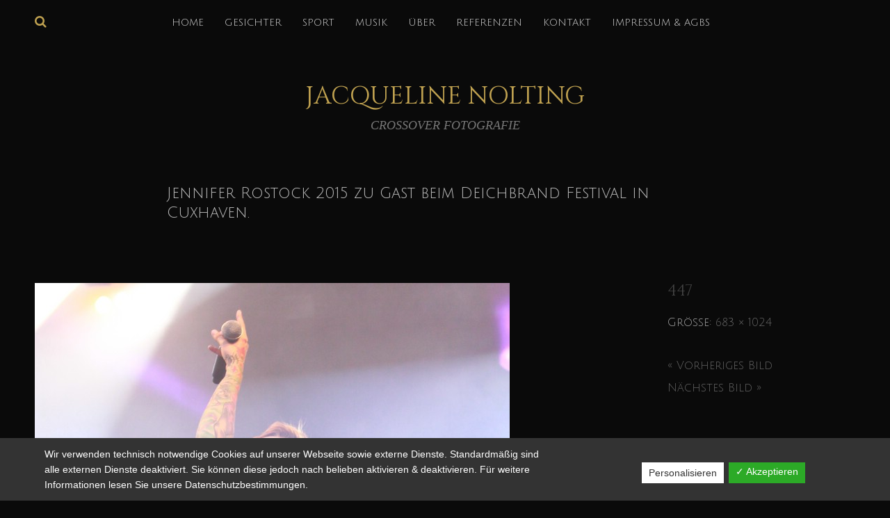

--- FILE ---
content_type: text/html; charset=UTF-8
request_url: https://www.jacqueline-nolting.de/index.php/musik/attachment/447/
body_size: 9402
content:
<!DOCTYPE html>
<html lang="de">
<head>
<meta charset="UTF-8">
<meta name="viewport" content="width=device-width, initial-scale=1">
<link rel="profile" href="http://gmpg.org/xfn/11">
<link rel="pingback" href="https://www.jacqueline-nolting.de/xmlrpc.php">

<meta name='robots' content='index, follow, max-snippet:-1, max-image-preview:large, max-video-preview:-1' />

<!-- The SEO Framework von Sybre Waaijer -->
<meta name="robots" content="noindex" />
<meta property="og:image" content="https://usercontent.one/wp/www.jacqueline-nolting.de/wp-content/uploads/2017/10/447.jpg" />
<meta property="og:image:width" content="683" />
<meta property="og:image:height" content="1024" />
<meta property="og:locale" content="de_DE" />
<meta property="og:type" content="article" />
<meta property="og:title" content="447 | Jacqueline Nolting" />
<meta property="og:site_name" content="Jacqueline Nolting" />
<meta property="og:updated_time" content="2017-11-20T22:39+00:00" />
<meta property="fb:app_id" content="1953095548051743" />
<meta property="article:published_time" content="2017-10-16T02:53+00:00" />
<meta property="article:modified_time" content="2017-11-20T22:39+00:00" />
<meta name="twitter:card" content="summary_large_image" />
<meta name="twitter:title" content="447 | Jacqueline Nolting" />
<meta name="twitter:image" content="https://usercontent.one/wp/www.jacqueline-nolting.de/wp-content/uploads/2017/10/447.jpg" />
<!-- / The SEO Framework von Sybre Waaijer | 0.92ms meta | 0.17ms boot -->


	<!-- This site is optimized with the Yoast SEO plugin v20.6 - https://yoast.com/wordpress/plugins/seo/ -->
	<title>Jacqueline Nolting | Crossover Fotografie</title>
	<meta name="description" content="Momentaufnahmen anders! Besondere Fotografien, die jeden gut aussehen lassen. Ich bin da, wo ich gebraucht werde." />
	<link rel="canonical" href="https://www.jacqueline-nolting.de/musik/attachment/447/" />
	<meta property="og:locale" content="de_DE" />
	<meta property="og:type" content="article" />
	<meta property="og:title" content="Jacqueline Nolting | Crossover Fotografie" />
	<meta property="og:description" content="Momentaufnahmen anders! Besondere Fotografien, die jeden gut aussehen lassen. Ich bin da, wo ich gebraucht werde." />
	<meta property="og:url" content="https://www.jacqueline-nolting.de/musik/attachment/447/" />
	<meta property="og:site_name" content="Jacqueline Nolting" />
	<meta property="article:modified_time" content="2017-11-20T22:39:37+00:00" />
	<meta property="og:image" content="https://www.jacqueline-nolting.de/musik/attachment/447" />
	<meta property="og:image:width" content="683" />
	<meta property="og:image:height" content="1024" />
	<meta property="og:image:type" content="image/jpeg" />
	<meta name="twitter:card" content="summary_large_image" />
	<script type="application/ld+json" class="yoast-schema-graph">{"@context":"https://schema.org","@graph":[{"@type":"WebPage","@id":"https://www.jacqueline-nolting.de/musik/attachment/447/","url":"https://www.jacqueline-nolting.de/musik/attachment/447/","name":"Jacqueline Nolting | Crossover Fotografie","isPartOf":{"@id":"https://www.jacqueline-nolting.de/#website"},"primaryImageOfPage":{"@id":"https://www.jacqueline-nolting.de/musik/attachment/447/#primaryimage"},"image":{"@id":"https://www.jacqueline-nolting.de/musik/attachment/447/#primaryimage"},"thumbnailUrl":"https://usercontent.one/wp/www.jacqueline-nolting.de/wp-content/uploads/2017/10/447.jpg","datePublished":"2017-10-16T02:53:41+00:00","dateModified":"2017-11-20T22:39:37+00:00","description":"Momentaufnahmen anders! Besondere Fotografien, die jeden gut aussehen lassen. Ich bin da, wo ich gebraucht werde.","breadcrumb":{"@id":"https://www.jacqueline-nolting.de/musik/attachment/447/#breadcrumb"},"inLanguage":"de","potentialAction":[{"@type":"ReadAction","target":["https://www.jacqueline-nolting.de/musik/attachment/447/"]}]},{"@type":"ImageObject","inLanguage":"de","@id":"https://www.jacqueline-nolting.de/musik/attachment/447/#primaryimage","url":"https://www.jacqueline-nolting.de/wp-content/uploads/2017/10/447.jpg","contentUrl":"https://www.jacqueline-nolting.de/wp-content/uploads/2017/10/447.jpg","width":683,"height":1024,"caption":"Jennifer Rostock 2015 zu Gast beim Deichbrand Festival in Cuxhaven."},{"@type":"BreadcrumbList","@id":"https://www.jacqueline-nolting.de/musik/attachment/447/#breadcrumb","itemListElement":[{"@type":"ListItem","position":1,"name":"Startseite","item":"https://www.jacqueline-nolting.de/"},{"@type":"ListItem","position":2,"name":"Musik","item":"https://www.jacqueline-nolting.de/index.php/musik/"},{"@type":"ListItem","position":3,"name":"447"}]},{"@type":"WebSite","@id":"https://www.jacqueline-nolting.de/#website","url":"https://www.jacqueline-nolting.de/","name":"Jacqueline Nolting","description":"CROSSOVER FOTOGRAFIE","publisher":{"@id":"https://www.jacqueline-nolting.de/#/schema/person/7a24bead124f2f784d7dd082801b5f90"},"potentialAction":[{"@type":"SearchAction","target":{"@type":"EntryPoint","urlTemplate":"https://www.jacqueline-nolting.de/?s={search_term_string}"},"query-input":"required name=search_term_string"}],"inLanguage":"de"},{"@type":["Person","Organization"],"@id":"https://www.jacqueline-nolting.de/#/schema/person/7a24bead124f2f784d7dd082801b5f90","name":"Jacqueline Nolting","image":{"@type":"ImageObject","inLanguage":"de","@id":"https://www.jacqueline-nolting.de/#/schema/person/image/","url":"https://www.jacqueline-nolting.de/wp-content/uploads/2017/10/447.jpg","contentUrl":"https://www.jacqueline-nolting.de/wp-content/uploads/2017/10/447.jpg","width":683,"height":1024,"caption":"Jacqueline Nolting"},"logo":{"@id":"https://www.jacqueline-nolting.de/#/schema/person/image/"}}]}</script>
	<!-- / Yoast SEO plugin. -->


<link rel='dns-prefetch' href='//fonts.googleapis.com' />
<link rel="alternate" type="application/rss+xml" title="Jacqueline Nolting  &raquo; Feed" href="https://www.jacqueline-nolting.de/index.php/feed/" />
<link rel="alternate" type="application/rss+xml" title="Jacqueline Nolting  &raquo; Kommentar-Feed" href="https://www.jacqueline-nolting.de/index.php/comments/feed/" />
<link rel="alternate" type="application/rss+xml" title="Jacqueline Nolting  &raquo; 447-Kommentar-Feed" href="https://www.jacqueline-nolting.de/index.php/musik/attachment/447/feed/" />
<script type="text/javascript">
window._wpemojiSettings = {"baseUrl":"https:\/\/s.w.org\/images\/core\/emoji\/14.0.0\/72x72\/","ext":".png","svgUrl":"https:\/\/s.w.org\/images\/core\/emoji\/14.0.0\/svg\/","svgExt":".svg","source":{"concatemoji":"https:\/\/www.jacqueline-nolting.de\/wp-includes\/js\/wp-emoji-release.min.js?ver=6.2.8"}};
/*! This file is auto-generated */
!function(e,a,t){var n,r,o,i=a.createElement("canvas"),p=i.getContext&&i.getContext("2d");function s(e,t){p.clearRect(0,0,i.width,i.height),p.fillText(e,0,0);e=i.toDataURL();return p.clearRect(0,0,i.width,i.height),p.fillText(t,0,0),e===i.toDataURL()}function c(e){var t=a.createElement("script");t.src=e,t.defer=t.type="text/javascript",a.getElementsByTagName("head")[0].appendChild(t)}for(o=Array("flag","emoji"),t.supports={everything:!0,everythingExceptFlag:!0},r=0;r<o.length;r++)t.supports[o[r]]=function(e){if(p&&p.fillText)switch(p.textBaseline="top",p.font="600 32px Arial",e){case"flag":return s("\ud83c\udff3\ufe0f\u200d\u26a7\ufe0f","\ud83c\udff3\ufe0f\u200b\u26a7\ufe0f")?!1:!s("\ud83c\uddfa\ud83c\uddf3","\ud83c\uddfa\u200b\ud83c\uddf3")&&!s("\ud83c\udff4\udb40\udc67\udb40\udc62\udb40\udc65\udb40\udc6e\udb40\udc67\udb40\udc7f","\ud83c\udff4\u200b\udb40\udc67\u200b\udb40\udc62\u200b\udb40\udc65\u200b\udb40\udc6e\u200b\udb40\udc67\u200b\udb40\udc7f");case"emoji":return!s("\ud83e\udef1\ud83c\udffb\u200d\ud83e\udef2\ud83c\udfff","\ud83e\udef1\ud83c\udffb\u200b\ud83e\udef2\ud83c\udfff")}return!1}(o[r]),t.supports.everything=t.supports.everything&&t.supports[o[r]],"flag"!==o[r]&&(t.supports.everythingExceptFlag=t.supports.everythingExceptFlag&&t.supports[o[r]]);t.supports.everythingExceptFlag=t.supports.everythingExceptFlag&&!t.supports.flag,t.DOMReady=!1,t.readyCallback=function(){t.DOMReady=!0},t.supports.everything||(n=function(){t.readyCallback()},a.addEventListener?(a.addEventListener("DOMContentLoaded",n,!1),e.addEventListener("load",n,!1)):(e.attachEvent("onload",n),a.attachEvent("onreadystatechange",function(){"complete"===a.readyState&&t.readyCallback()})),(e=t.source||{}).concatemoji?c(e.concatemoji):e.wpemoji&&e.twemoji&&(c(e.twemoji),c(e.wpemoji)))}(window,document,window._wpemojiSettings);
</script>
<style type="text/css">
img.wp-smiley,
img.emoji {
	display: inline !important;
	border: none !important;
	box-shadow: none !important;
	height: 1em !important;
	width: 1em !important;
	margin: 0 0.07em !important;
	vertical-align: -0.1em !important;
	background: none !important;
	padding: 0 !important;
}
</style>
	<link rel='stylesheet' id='wp-block-library-css' href='https://www.jacqueline-nolting.de/wp-includes/css/dist/block-library/style.min.css?ver=6.2.8' type='text/css' media='all' />
<link rel='stylesheet' id='wp-components-css' href='https://www.jacqueline-nolting.de/wp-includes/css/dist/components/style.min.css?ver=6.2.8' type='text/css' media='all' />
<link rel='stylesheet' id='wp-block-editor-css' href='https://www.jacqueline-nolting.de/wp-includes/css/dist/block-editor/style.min.css?ver=6.2.8' type='text/css' media='all' />
<link rel='stylesheet' id='wp-nux-css' href='https://www.jacqueline-nolting.de/wp-includes/css/dist/nux/style.min.css?ver=6.2.8' type='text/css' media='all' />
<link rel='stylesheet' id='wp-reusable-blocks-css' href='https://www.jacqueline-nolting.de/wp-includes/css/dist/reusable-blocks/style.min.css?ver=6.2.8' type='text/css' media='all' />
<link rel='stylesheet' id='wp-editor-css' href='https://www.jacqueline-nolting.de/wp-includes/css/dist/editor/style.min.css?ver=6.2.8' type='text/css' media='all' />
<link rel='stylesheet' id='block-robo-gallery-style-css-css' href='https://usercontent.one/wp/www.jacqueline-nolting.de/wp-content/plugins/robo-gallery/includes/extensions/block/dist/blocks.style.build.css?ver=3.2.15' type='text/css' media='all' />
<link rel='stylesheet' id='classic-theme-styles-css' href='https://www.jacqueline-nolting.de/wp-includes/css/classic-themes.min.css?ver=6.2.8' type='text/css' media='all' />
<style id='global-styles-inline-css' type='text/css'>
body{--wp--preset--color--black: #000000;--wp--preset--color--cyan-bluish-gray: #abb8c3;--wp--preset--color--white: #ffffff;--wp--preset--color--pale-pink: #f78da7;--wp--preset--color--vivid-red: #cf2e2e;--wp--preset--color--luminous-vivid-orange: #ff6900;--wp--preset--color--luminous-vivid-amber: #fcb900;--wp--preset--color--light-green-cyan: #7bdcb5;--wp--preset--color--vivid-green-cyan: #00d084;--wp--preset--color--pale-cyan-blue: #8ed1fc;--wp--preset--color--vivid-cyan-blue: #0693e3;--wp--preset--color--vivid-purple: #9b51e0;--wp--preset--gradient--vivid-cyan-blue-to-vivid-purple: linear-gradient(135deg,rgba(6,147,227,1) 0%,rgb(155,81,224) 100%);--wp--preset--gradient--light-green-cyan-to-vivid-green-cyan: linear-gradient(135deg,rgb(122,220,180) 0%,rgb(0,208,130) 100%);--wp--preset--gradient--luminous-vivid-amber-to-luminous-vivid-orange: linear-gradient(135deg,rgba(252,185,0,1) 0%,rgba(255,105,0,1) 100%);--wp--preset--gradient--luminous-vivid-orange-to-vivid-red: linear-gradient(135deg,rgba(255,105,0,1) 0%,rgb(207,46,46) 100%);--wp--preset--gradient--very-light-gray-to-cyan-bluish-gray: linear-gradient(135deg,rgb(238,238,238) 0%,rgb(169,184,195) 100%);--wp--preset--gradient--cool-to-warm-spectrum: linear-gradient(135deg,rgb(74,234,220) 0%,rgb(151,120,209) 20%,rgb(207,42,186) 40%,rgb(238,44,130) 60%,rgb(251,105,98) 80%,rgb(254,248,76) 100%);--wp--preset--gradient--blush-light-purple: linear-gradient(135deg,rgb(255,206,236) 0%,rgb(152,150,240) 100%);--wp--preset--gradient--blush-bordeaux: linear-gradient(135deg,rgb(254,205,165) 0%,rgb(254,45,45) 50%,rgb(107,0,62) 100%);--wp--preset--gradient--luminous-dusk: linear-gradient(135deg,rgb(255,203,112) 0%,rgb(199,81,192) 50%,rgb(65,88,208) 100%);--wp--preset--gradient--pale-ocean: linear-gradient(135deg,rgb(255,245,203) 0%,rgb(182,227,212) 50%,rgb(51,167,181) 100%);--wp--preset--gradient--electric-grass: linear-gradient(135deg,rgb(202,248,128) 0%,rgb(113,206,126) 100%);--wp--preset--gradient--midnight: linear-gradient(135deg,rgb(2,3,129) 0%,rgb(40,116,252) 100%);--wp--preset--duotone--dark-grayscale: url('#wp-duotone-dark-grayscale');--wp--preset--duotone--grayscale: url('#wp-duotone-grayscale');--wp--preset--duotone--purple-yellow: url('#wp-duotone-purple-yellow');--wp--preset--duotone--blue-red: url('#wp-duotone-blue-red');--wp--preset--duotone--midnight: url('#wp-duotone-midnight');--wp--preset--duotone--magenta-yellow: url('#wp-duotone-magenta-yellow');--wp--preset--duotone--purple-green: url('#wp-duotone-purple-green');--wp--preset--duotone--blue-orange: url('#wp-duotone-blue-orange');--wp--preset--font-size--small: 13px;--wp--preset--font-size--medium: 20px;--wp--preset--font-size--large: 36px;--wp--preset--font-size--x-large: 42px;--wp--preset--spacing--20: 0.44rem;--wp--preset--spacing--30: 0.67rem;--wp--preset--spacing--40: 1rem;--wp--preset--spacing--50: 1.5rem;--wp--preset--spacing--60: 2.25rem;--wp--preset--spacing--70: 3.38rem;--wp--preset--spacing--80: 5.06rem;--wp--preset--shadow--natural: 6px 6px 9px rgba(0, 0, 0, 0.2);--wp--preset--shadow--deep: 12px 12px 50px rgba(0, 0, 0, 0.4);--wp--preset--shadow--sharp: 6px 6px 0px rgba(0, 0, 0, 0.2);--wp--preset--shadow--outlined: 6px 6px 0px -3px rgba(255, 255, 255, 1), 6px 6px rgba(0, 0, 0, 1);--wp--preset--shadow--crisp: 6px 6px 0px rgba(0, 0, 0, 1);}:where(.is-layout-flex){gap: 0.5em;}body .is-layout-flow > .alignleft{float: left;margin-inline-start: 0;margin-inline-end: 2em;}body .is-layout-flow > .alignright{float: right;margin-inline-start: 2em;margin-inline-end: 0;}body .is-layout-flow > .aligncenter{margin-left: auto !important;margin-right: auto !important;}body .is-layout-constrained > .alignleft{float: left;margin-inline-start: 0;margin-inline-end: 2em;}body .is-layout-constrained > .alignright{float: right;margin-inline-start: 2em;margin-inline-end: 0;}body .is-layout-constrained > .aligncenter{margin-left: auto !important;margin-right: auto !important;}body .is-layout-constrained > :where(:not(.alignleft):not(.alignright):not(.alignfull)){max-width: var(--wp--style--global--content-size);margin-left: auto !important;margin-right: auto !important;}body .is-layout-constrained > .alignwide{max-width: var(--wp--style--global--wide-size);}body .is-layout-flex{display: flex;}body .is-layout-flex{flex-wrap: wrap;align-items: center;}body .is-layout-flex > *{margin: 0;}:where(.wp-block-columns.is-layout-flex){gap: 2em;}.has-black-color{color: var(--wp--preset--color--black) !important;}.has-cyan-bluish-gray-color{color: var(--wp--preset--color--cyan-bluish-gray) !important;}.has-white-color{color: var(--wp--preset--color--white) !important;}.has-pale-pink-color{color: var(--wp--preset--color--pale-pink) !important;}.has-vivid-red-color{color: var(--wp--preset--color--vivid-red) !important;}.has-luminous-vivid-orange-color{color: var(--wp--preset--color--luminous-vivid-orange) !important;}.has-luminous-vivid-amber-color{color: var(--wp--preset--color--luminous-vivid-amber) !important;}.has-light-green-cyan-color{color: var(--wp--preset--color--light-green-cyan) !important;}.has-vivid-green-cyan-color{color: var(--wp--preset--color--vivid-green-cyan) !important;}.has-pale-cyan-blue-color{color: var(--wp--preset--color--pale-cyan-blue) !important;}.has-vivid-cyan-blue-color{color: var(--wp--preset--color--vivid-cyan-blue) !important;}.has-vivid-purple-color{color: var(--wp--preset--color--vivid-purple) !important;}.has-black-background-color{background-color: var(--wp--preset--color--black) !important;}.has-cyan-bluish-gray-background-color{background-color: var(--wp--preset--color--cyan-bluish-gray) !important;}.has-white-background-color{background-color: var(--wp--preset--color--white) !important;}.has-pale-pink-background-color{background-color: var(--wp--preset--color--pale-pink) !important;}.has-vivid-red-background-color{background-color: var(--wp--preset--color--vivid-red) !important;}.has-luminous-vivid-orange-background-color{background-color: var(--wp--preset--color--luminous-vivid-orange) !important;}.has-luminous-vivid-amber-background-color{background-color: var(--wp--preset--color--luminous-vivid-amber) !important;}.has-light-green-cyan-background-color{background-color: var(--wp--preset--color--light-green-cyan) !important;}.has-vivid-green-cyan-background-color{background-color: var(--wp--preset--color--vivid-green-cyan) !important;}.has-pale-cyan-blue-background-color{background-color: var(--wp--preset--color--pale-cyan-blue) !important;}.has-vivid-cyan-blue-background-color{background-color: var(--wp--preset--color--vivid-cyan-blue) !important;}.has-vivid-purple-background-color{background-color: var(--wp--preset--color--vivid-purple) !important;}.has-black-border-color{border-color: var(--wp--preset--color--black) !important;}.has-cyan-bluish-gray-border-color{border-color: var(--wp--preset--color--cyan-bluish-gray) !important;}.has-white-border-color{border-color: var(--wp--preset--color--white) !important;}.has-pale-pink-border-color{border-color: var(--wp--preset--color--pale-pink) !important;}.has-vivid-red-border-color{border-color: var(--wp--preset--color--vivid-red) !important;}.has-luminous-vivid-orange-border-color{border-color: var(--wp--preset--color--luminous-vivid-orange) !important;}.has-luminous-vivid-amber-border-color{border-color: var(--wp--preset--color--luminous-vivid-amber) !important;}.has-light-green-cyan-border-color{border-color: var(--wp--preset--color--light-green-cyan) !important;}.has-vivid-green-cyan-border-color{border-color: var(--wp--preset--color--vivid-green-cyan) !important;}.has-pale-cyan-blue-border-color{border-color: var(--wp--preset--color--pale-cyan-blue) !important;}.has-vivid-cyan-blue-border-color{border-color: var(--wp--preset--color--vivid-cyan-blue) !important;}.has-vivid-purple-border-color{border-color: var(--wp--preset--color--vivid-purple) !important;}.has-vivid-cyan-blue-to-vivid-purple-gradient-background{background: var(--wp--preset--gradient--vivid-cyan-blue-to-vivid-purple) !important;}.has-light-green-cyan-to-vivid-green-cyan-gradient-background{background: var(--wp--preset--gradient--light-green-cyan-to-vivid-green-cyan) !important;}.has-luminous-vivid-amber-to-luminous-vivid-orange-gradient-background{background: var(--wp--preset--gradient--luminous-vivid-amber-to-luminous-vivid-orange) !important;}.has-luminous-vivid-orange-to-vivid-red-gradient-background{background: var(--wp--preset--gradient--luminous-vivid-orange-to-vivid-red) !important;}.has-very-light-gray-to-cyan-bluish-gray-gradient-background{background: var(--wp--preset--gradient--very-light-gray-to-cyan-bluish-gray) !important;}.has-cool-to-warm-spectrum-gradient-background{background: var(--wp--preset--gradient--cool-to-warm-spectrum) !important;}.has-blush-light-purple-gradient-background{background: var(--wp--preset--gradient--blush-light-purple) !important;}.has-blush-bordeaux-gradient-background{background: var(--wp--preset--gradient--blush-bordeaux) !important;}.has-luminous-dusk-gradient-background{background: var(--wp--preset--gradient--luminous-dusk) !important;}.has-pale-ocean-gradient-background{background: var(--wp--preset--gradient--pale-ocean) !important;}.has-electric-grass-gradient-background{background: var(--wp--preset--gradient--electric-grass) !important;}.has-midnight-gradient-background{background: var(--wp--preset--gradient--midnight) !important;}.has-small-font-size{font-size: var(--wp--preset--font-size--small) !important;}.has-medium-font-size{font-size: var(--wp--preset--font-size--medium) !important;}.has-large-font-size{font-size: var(--wp--preset--font-size--large) !important;}.has-x-large-font-size{font-size: var(--wp--preset--font-size--x-large) !important;}
.wp-block-navigation a:where(:not(.wp-element-button)){color: inherit;}
:where(.wp-block-columns.is-layout-flex){gap: 2em;}
.wp-block-pullquote{font-size: 1.5em;line-height: 1.6;}
</style>
<link rel='stylesheet' id='dashicons-css' href='https://www.jacqueline-nolting.de/wp-includes/css/dashicons.min.css?ver=6.2.8' type='text/css' media='all' />
<link rel='stylesheet' id='dsgvoaio_frontend_css-css' href='https://usercontent.one/wp/www.jacqueline-nolting.de/wp-content/plugins/dsgvo-all-in-one-for-wp/assets/css/plugin.css?ver=6.2.8' type='text/css' media='all' />
<link rel='stylesheet' id='uaf_client_css-css' href='https://usercontent.one/wp/www.jacqueline-nolting.de/wp-content/uploads/useanyfont/uaf.css?ver=1683458099' type='text/css' media='all' />
<link rel='stylesheet' id='megamenu-fontawesome-css' href='https://usercontent.one/wp/www.jacqueline-nolting.de/wp-content/plugins/megamenu-pro/icons/fontawesome/css/font-awesome.min.css?ver=1.6.3' type='text/css' media='all' />
<link rel='stylesheet' id='megamenu-genericons-css' href='https://usercontent.one/wp/www.jacqueline-nolting.de/wp-content/plugins/megamenu-pro/icons/genericons/genericons/genericons.css?ver=1.6.3' type='text/css' media='all' />
<link rel='stylesheet' id='silvia-plugins-style-css' href='https://usercontent.one/wp/www.jacqueline-nolting.de/wp-content/themes/silvia/assets/css/plugins.min.css?ver=6.2.8' type='text/css' media='all' />
<link rel='stylesheet' id='silvia-style-css' href='https://usercontent.one/wp/www.jacqueline-nolting.de/wp-content/themes/silvia/style.min.css?ver=6.2.8' type='text/css' media='all' />
<link rel='stylesheet' id='silvia-custom-fonts-css' href='//fonts.googleapis.com/css?family=Julius+Sans+One%3Aregular%7CCinzel%3Aregular%2C700%26subset%3Dlatin%2C' type='text/css' media='all' />
<script type='text/javascript' src='https://www.jacqueline-nolting.de/wp-includes/js/jquery/jquery.min.js?ver=3.6.4' id='jquery-core-js'></script>
<script type='text/javascript' src='https://www.jacqueline-nolting.de/wp-includes/js/jquery/jquery-migrate.min.js?ver=3.4.0' id='jquery-migrate-js'></script>
<script type='text/javascript' id='dsdvo_tarteaucitron-js-extra'>
/* <![CDATA[ */
var parms = {"version":"4.3","close_popup_auto":"off","animation_time":"1000","nolabel":"NEIN","yeslabel":"JA","showpolicyname":"Datenschutzbedingungen \/ Cookies angezeigen","maincatname":"Allgemeine Cookies","language":"de","woocommercecookies":" ","polylangcookie":"","usenocookies":"Dieser Dienst nutzt keine Cookies.","nocookietext":"Dieser Dienst hat keine Cookies gespeichert.","cookietextusage":"Gespeicherte Cookies:","cookietextusagebefore":"Folgende Cookies k\u00f6nnen gespeichert werden:","adminajaxurl":"https:\/\/www.jacqueline-nolting.de\/wp-admin\/admin-ajax.php","vgwort_defaultoptinout":"optin","koko_defaultoptinout":"optin","ga_defaultoptinout":"optin","notice_design":"dark","expiretime":"7","noticestyle":"style1","backgroundcolor":"#333","textcolor":"#ffffff","buttonbackground":"#fff","buttontextcolor":"#333","buttonlinkcolor":"","cookietext":"<p>Wir verwenden technisch notwendige Cookies auf unserer Webseite sowie externe Dienste.\nStandardm\u00e4\u00dfig sind alle externen Dienste deaktiviert. Sie k\u00f6nnen diese jedoch nach belieben aktivieren & deaktivieren.\nF\u00fcr weitere Informationen lesen Sie unsere Datenschutzbestimmungen.<\/p>\n","cookieaccepttext":"Akzeptieren","btn_text_customize":"Personalisieren","cookietextscroll":"Durch das fortgesetzte bl\u00e4ttern stimmen Sie der Nutzung von externen Diensten und Cookies zu.","policyurl":"https:\/\/www.jacqueline-nolting.de\/index.php\/impressum-2\/","policyurltext":"Hier finden Sie unsere Datenschutzbestimmungen","ablehnentxt":"Ablehnen","ablehnentext":"Sie haben die Bedingungen abgelehnt. Sie werden daher auf google.de weitergeleitet.","ablehnenurl":"www.google.de","showrejectbtn":"off","popupagbs":" ","languageswitcher":" ","pixelorderid":"","fbpixel_content_type":"","fbpixel_content_ids":"","fbpixel_currency":"","fbpixel_product_cat":"","fbpixel_content_name":"","fbpixel_product_price":"","isbuyedsendet":"","pixelevent":"","pixeleventcurrency":"","pixeleventamount":"","outgoing_text":"<p><strong>Sie verlassen nun unsere Internetpr\u00e4senz<\/strong><\/p>\n<p>Da Sie auf einen externen Link geklickt haben verlassen Sie nun unsere Internetpr\u00e4senz.<\/p>\n<p>Sind Sie damit einverstanden so klicken Sie auf den nachfolgenden Button:<\/p>\n","youtube_spt":"","twitter_spt":"","linkedin_spt":"","shareaholic_spt":"","vgwort_spt":"","accepttext":"Zulassen","policytextbtn":"Datenschutzbedingungen","show_layertext":""};
/* ]]> */
</script>
<script type='text/javascript' src='https://usercontent.one/wp/www.jacqueline-nolting.de/wp-content/plugins/dsgvo-all-in-one-for-wp/assets/js/tarteaucitron/tarteaucitron.min.js?ver=6.2.8' id='dsdvo_tarteaucitron-js'></script>
<script type='text/javascript' id='dsgvoaio_inline_js-js-after'>
jQuery( document ).ready(function() {
					
					tarteaucitron.init({

						"hashtag": "#tarteaucitron",

						"cookieName": "dsgvoaiowp_cookie", 

						"highPrivacy": true,

						"orientation": "center",

						"adblocker": false, 

						"showAlertSmall": true, 

						"cookieslist": true, 

						"removeCredit": true, 

						"expireCookie": 7, 

						"handleBrowserDNTRequest": false, 

						//"cookieDomain": ".www.jacqueline-nolting.de" 

						"removeCredit": true, 

						"moreInfoLink": false, 

						});
					});	
				var tarteaucitronForceLanguage = 'de'
</script>
<link rel="https://api.w.org/" href="https://www.jacqueline-nolting.de/index.php/wp-json/" /><link rel="alternate" type="application/json" href="https://www.jacqueline-nolting.de/index.php/wp-json/wp/v2/media/466" /><link rel="EditURI" type="application/rsd+xml" title="RSD" href="https://www.jacqueline-nolting.de/xmlrpc.php?rsd" />
<link rel="wlwmanifest" type="application/wlwmanifest+xml" href="https://www.jacqueline-nolting.de/wp-includes/wlwmanifest.xml" />
<link rel="alternate" type="application/json+oembed" href="https://www.jacqueline-nolting.de/index.php/wp-json/oembed/1.0/embed?url=https%3A%2F%2Fwww.jacqueline-nolting.de%2Findex.php%2Fmusik%2Fattachment%2F447%2F" />
<link rel="alternate" type="text/xml+oembed" href="https://www.jacqueline-nolting.de/index.php/wp-json/oembed/1.0/embed?url=https%3A%2F%2Fwww.jacqueline-nolting.de%2Findex.php%2Fmusik%2Fattachment%2F447%2F&#038;format=xml" />
<style>[class*=" icon-oc-"],[class^=icon-oc-]{speak:none;font-style:normal;font-weight:400;font-variant:normal;text-transform:none;line-height:1;-webkit-font-smoothing:antialiased;-moz-osx-font-smoothing:grayscale}.icon-oc-one-com-white-32px-fill:before{content:"901"}.icon-oc-one-com:before{content:"900"}#one-com-icon,.toplevel_page_onecom-wp .wp-menu-image{speak:none;display:flex;align-items:center;justify-content:center;text-transform:none;line-height:1;-webkit-font-smoothing:antialiased;-moz-osx-font-smoothing:grayscale}.onecom-wp-admin-bar-item>a,.toplevel_page_onecom-wp>.wp-menu-name{font-size:16px;font-weight:400;line-height:1}.toplevel_page_onecom-wp>.wp-menu-name img{width:69px;height:9px;}.wp-submenu-wrap.wp-submenu>.wp-submenu-head>img{width:88px;height:auto}.onecom-wp-admin-bar-item>a img{height:7px!important}.onecom-wp-admin-bar-item>a img,.toplevel_page_onecom-wp>.wp-menu-name img{opacity:.8}.onecom-wp-admin-bar-item.hover>a img,.toplevel_page_onecom-wp.wp-has-current-submenu>.wp-menu-name img,li.opensub>a.toplevel_page_onecom-wp>.wp-menu-name img{opacity:1}#one-com-icon:before,.onecom-wp-admin-bar-item>a:before,.toplevel_page_onecom-wp>.wp-menu-image:before{content:'';position:static!important;background-color:rgba(240,245,250,.4);border-radius:102px;width:18px;height:18px;padding:0!important}.onecom-wp-admin-bar-item>a:before{width:14px;height:14px}.onecom-wp-admin-bar-item.hover>a:before,.toplevel_page_onecom-wp.opensub>a>.wp-menu-image:before,.toplevel_page_onecom-wp.wp-has-current-submenu>.wp-menu-image:before{background-color:#76b82a}.onecom-wp-admin-bar-item>a{display:inline-flex!important;align-items:center;justify-content:center}#one-com-logo-wrapper{font-size:4em}#one-com-icon{vertical-align:middle}.imagify-welcome{display:none !important;}</style><meta name="generator" content="Powered by Visual Composer Website Builder - fast and easy-to-use drag and drop visual editor for WordPress."/><noscript><style>.vce-row-container .vcv-lozad {display: none}</style></noscript><style type="text/css" id="custom-background-css">
body.custom-background { background-color: #0a0a0a; }
</style>
	
<!-- Begin Custom CSS -->
<style type="text/css" id="custom-css">
.search-toggle{color:#bfa150;}#masthead .site-title a{color:#bfa150;}#site-navigation ul li a{color:#dbdbdb;}.menu-primary-items li a:hover,.menu-primary-items li.current-menu-item > a,.menu-primary-items li .sub-menu a:hover{color:#bfa150;}.menu-primary-items li a:hover,.menu-primary-items li.current-menu-item > a{border-color:#bfa150;}.page-header .page-title{color:#d8d8d8;}.page-header p{color:#bababa;}.thumbnail-detail .entry-title a{color:#ffffff;}.thumbnail-detail .entry-title a:hover{color:#bf8c01;}.thumbnail-detail .cat-links a:hover{color:#bfa150;}.single .entry-content{color:#ffffff;}.single .post-title,.single .entry-content h1,.single .entry-content h2,.single .entry-content h3,.single .entry-content h4,.single .entry-content h5,.single .entry-content h6{color:#ffffff;}.single .entry-content a{color:#bfa98d;}.single .entry-content a:hover{color:#bf9011;}.page .entry-content{color:#ffffff;}.page .page-title,.page .entry-content h1,.page .entry-content h2,.page .entry-content h3,.page .entry-content h4,.page .entry-content h5,.page .entry-content h6{color:#a3a3a3;}.page .entry-content a{color:#bfa150;}.page .entry-content a:hover{color:#bfa150;}.site-footer{background-color:#0a0a0a;color:#606060;}.social-links a:hover{background-color:#bfa150;}body{font-family:"Julius Sans One","Helvetica Neue",sans-serif;}h1,h2,h3,h4,h5,h6{font-family:"Cinzel","Helvetica Neue",sans-serif;}
</style>
<!-- End Custom CSS -->
<!--[if lte IE 9]>
<script src="https://usercontent.one/wp/www.jacqueline-nolting.de/wp-content/themes/silvia/assets/js/html5shiv.min.js"></script>
<![endif]-->
<link rel="icon" href="https://usercontent.one/wp/www.jacqueline-nolting.de/wp-content/uploads/2017/11/cropped-SIGN-Kopie-32x32.png" sizes="32x32" />
<link rel="icon" href="https://usercontent.one/wp/www.jacqueline-nolting.de/wp-content/uploads/2017/11/cropped-SIGN-Kopie-192x192.png" sizes="192x192" />
<link rel="apple-touch-icon" href="https://usercontent.one/wp/www.jacqueline-nolting.de/wp-content/uploads/2017/11/cropped-SIGN-Kopie-180x180.png" />
<meta name="msapplication-TileImage" content="https://usercontent.one/wp/www.jacqueline-nolting.de/wp-content/uploads/2017/11/cropped-SIGN-Kopie-270x270.png" />
<style id="sccss"></style><style type="text/css">/** Mega Menu CSS: fs **/</style>
</head>

<body class="attachment attachment-template-default single single-attachment postid-466 attachmentid-466 attachment-jpeg custom-background vcwb layout-1c" itemscope="itemscope" itemtype="http://schema.org/WebPage">

<div id="page" class="hfeed site">

	<div class="search-area">
		<div class="wide-container">
			<form method="get" class="searchform" action="https://www.jacqueline-nolting.de/">
	<div>
		<input type="search" class="search-field field" placeholder="Suchen &hellip;" value="" name="s" title="Eingabe-Taste für Suche &hellip;" />
	</div>
</form>
		</div>
	</div>

	<header id="masthead" class="site-header" itemscope="itemscope" itemtype="http://schema.org/WPHeader">

		
<nav id="site-navigation" class="main-navigation" itemscope="itemscope" itemtype="http://schema.org/SiteNavigationElement">

	<div class="wide-container">

		<div class="menu-wrapper"><ul id="menu-primary-items" class="menu-primary-items"><li id="menu-item-1224" class="menu-item menu-item-type-post_type menu-item-object-page menu-item-home menu-item-1224"><a href="https://www.jacqueline-nolting.de/">HOME</a></li>
<li id="menu-item-189" class="menu-item menu-item-type-post_type menu-item-object-page current_page_parent menu-item-189"><a href="https://www.jacqueline-nolting.de/index.php/blog/">GESICHTER</a></li>
<li id="menu-item-1155" class="menu-item menu-item-type-post_type menu-item-object-page menu-item-1155"><a href="https://www.jacqueline-nolting.de/index.php/sport-2/">SPORT</a></li>
<li id="menu-item-515" class="menu-item menu-item-type-post_type menu-item-object-page menu-item-515"><a href="https://www.jacqueline-nolting.de/index.php/musik/">MUSIK</a></li>
<li id="menu-item-174" class="menu-item menu-item-type-post_type menu-item-object-page menu-item-174"><a href="https://www.jacqueline-nolting.de/index.php/about-me-2/">über</a></li>
<li id="menu-item-822" class="menu-item menu-item-type-post_type menu-item-object-page menu-item-822"><a href="https://www.jacqueline-nolting.de/index.php/referenzen/">REFERENZEN</a></li>
<li id="menu-item-246" class="menu-item menu-item-type-post_type menu-item-object-page menu-item-246"><a href="https://www.jacqueline-nolting.de/index.php/contact/">KONTAKT</a></li>
<li id="menu-item-808" class="menu-item menu-item-type-post_type menu-item-object-page menu-item-808"><a href="https://www.jacqueline-nolting.de/index.php/impressum-2/">IMPRESSUM &#038; AGBs</a></li>
</ul></div>
					<span class="search-toggle">
				<i class="fa fa-search"></i>
			</span>
		
	</div>

</nav><!-- #site-navigation -->

		<div class="site-branding">
			<div class="wide-container">
				<div id="logo">
<h1 class="site-title" itemprop="headline"><a href="https://www.jacqueline-nolting.de" itemprop="url" rel="home"><span itemprop="headline">Jacqueline Nolting </span></a></h1>
<h2 class="site-description" itemprop="description">CROSSOVER FOTOGRAFIE</h2></div>
			</div>
		</div>

	</header><!-- #masthead -->

	<div id="content" class="site-content">
		<div class="wide-container">

			<header class="page-header">
			<p>Jennifer Rostock 2015 zu Gast beim Deichbrand Festival in Cuxhaven.</p>
		</header><!-- .entry-caption -->
	
	<div id="primary" class="content-area">
		<main id="main" class="site-main" role="main" itemprop="mainContentOfPage">

			
				<article id="post-466" class="post-466 attachment type-attachment status-inherit hentry no-post-thumbnail entry" itemscope="itemscope" itemtype="http://schema.org/ImageObject">

					<div class="entry-post">

						<div class="entry-content" itemprop="text">

							<div class="entry-attachment">
								<img width="683" height="1024" src="https://usercontent.one/wp/www.jacqueline-nolting.de/wp-content/uploads/2017/10/447.jpg" class="attachment-large size-large" alt="" decoding="async" loading="lazy" srcset="https://usercontent.one/wp/www.jacqueline-nolting.de/wp-content/uploads/2017/10/447.jpg 683w, https://usercontent.one/wp/www.jacqueline-nolting.de/wp-content/uploads/2017/10/447-200x300.jpg 200w" sizes="(max-width: 683px) 100vw, 683px" itemprop="image" />
							</div><!-- .entry-attachment -->

														
						</div>

					</div>

					<div class="entry-meta">
						<h1 class="entry-title" itemprop="headline">447</h1>						
	
	
	
	
		
		<span class="full-size-link entry-side">
			Größe: <a href="https://usercontent.one/wp/www.jacqueline-nolting.de/wp-content/uploads/2017/10/447.jpg">683 &times; 1024</a>		</span>

		
		
		
		
		
	
							
	<div class="loop-nav">
		<div class="prev"><a href='https://www.jacqueline-nolting.de/index.php/musik/attachment/419/'>&laquo; Vorheriges Bild</a></div>
		<div class="next"><a href='https://www.jacqueline-nolting.de/index.php/musik/attachment/534/'>Nächstes Bild &raquo;</a></div>
	</div><!-- .loop-nav -->

					</div>

				</article><!-- #post-## -->


			
		</main><!-- #main -->
	</div><!-- #primary -->

		</div><!-- .wide-container -->
	</div><!-- #content -->

	<footer id="colophon" class="site-footer" itemscope="itemscope" itemtype="http://schema.org/WPFooter">
		<div class="wide-container">

			<div class="site-info">
				<p class="copyright">© Copyright 2011-2019 | Jacqueline Nolting </p>			</div><!-- .site-info -->

			<div class="social-links"><a href="http://www.facebook.com/jacquelineofficial"><i class="fa fa-facebook"></i></a><a href="http://www.instagram.com/jacquelinenolting"><i class="fa fa-instagram"></i></a></div>
		</div>
	</footer><!-- #colophon -->

</div><!-- #page -->



			
			<style>.dsgvoaio_close_btn {display: none;}</style>

			
			<style>#tarteaucitronAlertSmall #tarteaucitronManager {display: none !important;}</style>

						

			<script type="text/javascript">

				jQuery( document ).ready(function() {
									
				
									

				
					

								

								
					
				
									

							

								

				
				
				
					(tarteaucitron.job = tarteaucitron.job || []).push('facebook');

				
				
				
				
					(tarteaucitron.job = tarteaucitron.job || []).push('wordpressmain');

				});

			</script>

			

			
	<script>
		jQuery( document ).ready( function( $ ){
			$( ".gallery-icon a[href$='.jpg'], .gallery-icon a[href$='.jpeg'], .gallery-icon a[href$='.png'], .gallery-icon a[href$='.gif']" ).magnificPopup({
				type: 'image',
				gallery: {
					enabled: true
				}
			});
		});
	</script>
	<script type='text/javascript' src='https://usercontent.one/wp/www.jacqueline-nolting.de/wp-content/themes/silvia/assets/js/silvia.min.js' id='silvia-scripts-js'></script>
<script type='text/javascript' src='https://www.jacqueline-nolting.de/wp-includes/js/comment-reply.min.js?ver=6.2.8' id='comment-reply-js'></script>
<script type='text/javascript' src='https://www.jacqueline-nolting.de/wp-includes/js/hoverIntent.min.js?ver=1.10.2' id='hoverIntent-js'></script>
<script type='text/javascript' id='megamenu-js-extra'>
/* <![CDATA[ */
var megamenu = {"timeout":"300","interval":"100"};
/* ]]> */
</script>
<script type='text/javascript' src='https://usercontent.one/wp/www.jacqueline-nolting.de/wp-content/plugins/megamenu/js/maxmegamenu.js?ver=3.2.2' id='megamenu-js'></script>
<script type='text/javascript' src='https://usercontent.one/wp/www.jacqueline-nolting.de/wp-content/plugins/megamenu-pro/assets/public.js?ver=1.6.3' id='megamenu-pro-js'></script>
<script id="ocvars">var ocSiteMeta = {plugins: {"a3e4aa5d9179da09d8af9b6802f861a8": 1,"a3fe9dc9824eccbd72b7e5263258ab2c": 1}}</script>
</body>
</html>
